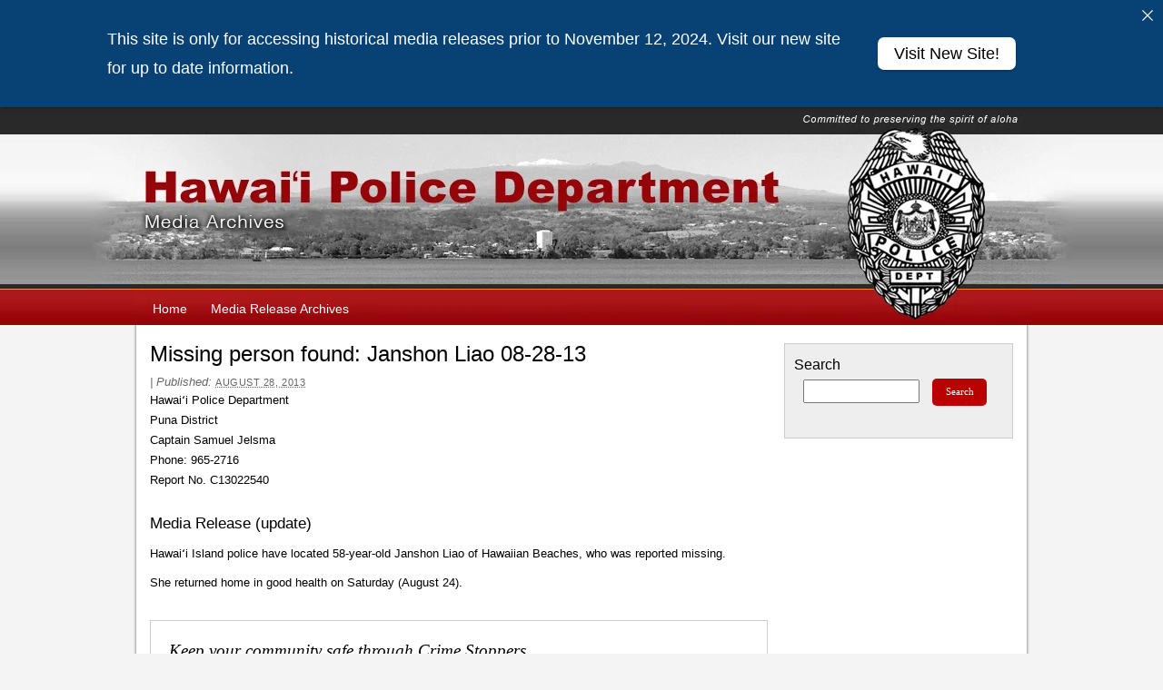

--- FILE ---
content_type: text/html; charset=UTF-8
request_url: https://www.hawaiipolice.com/missing-person-found-janshon-liao-08-28-13
body_size: 8657
content:

<!DOCTYPE html PUBLIC "-//W3C//DTD XHTML 1.0 Transitional//EN" "http://www.w3.org/TR/xhtml1/DTD/xhtml1-transitional.dtd">
<html xmlns="http://www.w3.org/1999/xhtml" lang="en-US">
<head profile="http://gmpg.org/xfn/11">
	<title>Missing person found: Janshon Liao 08-28-13</title>

	<meta http-equiv="Content-Type" content="text/html; charset=UTF-8" />

	<meta name="robots" content="index,follow" />

	<link rel="canonical" href="https://www.hawaiipolice.com/missing-person-found-janshon-liao-08-28-13" />

	<link rel="stylesheet" type="text/css" href="https://www.hawaiipolice.com/wp-content/themes/thematic/library/styles/reset.css" />
    <link rel="stylesheet" type="text/css" href="https://www.hawaiipolice.com/wp-content/themes/thematic/library/styles/typography.css" />
    <link rel="stylesheet" type="text/css" href="https://www.hawaiipolice.com/wp-content/themes/thematic/library/styles/images.css" />
    <link rel="stylesheet" type="text/css" href="https://www.hawaiipolice.com/wp-content/themes/thematic/library/layouts/2c-r-fixed.css" />
    <link rel="stylesheet" type="text/css" href="https://www.hawaiipolice.com/wp-content/themes/thematic/library/styles/18px.css" />
    <link rel="stylesheet" type="text/css" href="https://www.hawaiipolice.com/wp-content/themes/thematic/library/styles/default.css" />
	<link rel="stylesheet" type="text/css" href="https://www.hawaiipolice.com/wp-content/themes/hawaiipolice/style.css" />
	<link rel="stylesheet" media="print" href="https://www.hawaiipolice.com/wp-content/themes/hawaiipolice/printcss/print-css.css" />
    	<link rel="pingback" href="https://www.hawaiipolice.com/xmlrpc.php" />

<meta name='robots' content='max-image-preview:large' />
	<style>img:is([sizes="auto" i], [sizes^="auto," i]) { contain-intrinsic-size: 3000px 1500px }</style>
	<link rel='dns-prefetch' href='//www.hawaiipolice.com' />
<link rel="alternate" type="application/rss+xml" title="Hawaiʻi Police Department Media Archives &raquo; Feed" href="https://www.hawaiipolice.com/feed" />
<link rel="alternate" type="application/rss+xml" title="Hawaiʻi Police Department Media Archives &raquo; Comments Feed" href="https://www.hawaiipolice.com/comments/feed" />
<script type="text/javascript">
/* <![CDATA[ */
window._wpemojiSettings = {"baseUrl":"https:\/\/s.w.org\/images\/core\/emoji\/16.0.1\/72x72\/","ext":".png","svgUrl":"https:\/\/s.w.org\/images\/core\/emoji\/16.0.1\/svg\/","svgExt":".svg","source":{"concatemoji":"https:\/\/www.hawaiipolice.com\/wp-includes\/js\/wp-emoji-release.min.js?ver=6.8.3"}};
/*! This file is auto-generated */
!function(s,n){var o,i,e;function c(e){try{var t={supportTests:e,timestamp:(new Date).valueOf()};sessionStorage.setItem(o,JSON.stringify(t))}catch(e){}}function p(e,t,n){e.clearRect(0,0,e.canvas.width,e.canvas.height),e.fillText(t,0,0);var t=new Uint32Array(e.getImageData(0,0,e.canvas.width,e.canvas.height).data),a=(e.clearRect(0,0,e.canvas.width,e.canvas.height),e.fillText(n,0,0),new Uint32Array(e.getImageData(0,0,e.canvas.width,e.canvas.height).data));return t.every(function(e,t){return e===a[t]})}function u(e,t){e.clearRect(0,0,e.canvas.width,e.canvas.height),e.fillText(t,0,0);for(var n=e.getImageData(16,16,1,1),a=0;a<n.data.length;a++)if(0!==n.data[a])return!1;return!0}function f(e,t,n,a){switch(t){case"flag":return n(e,"\ud83c\udff3\ufe0f\u200d\u26a7\ufe0f","\ud83c\udff3\ufe0f\u200b\u26a7\ufe0f")?!1:!n(e,"\ud83c\udde8\ud83c\uddf6","\ud83c\udde8\u200b\ud83c\uddf6")&&!n(e,"\ud83c\udff4\udb40\udc67\udb40\udc62\udb40\udc65\udb40\udc6e\udb40\udc67\udb40\udc7f","\ud83c\udff4\u200b\udb40\udc67\u200b\udb40\udc62\u200b\udb40\udc65\u200b\udb40\udc6e\u200b\udb40\udc67\u200b\udb40\udc7f");case"emoji":return!a(e,"\ud83e\udedf")}return!1}function g(e,t,n,a){var r="undefined"!=typeof WorkerGlobalScope&&self instanceof WorkerGlobalScope?new OffscreenCanvas(300,150):s.createElement("canvas"),o=r.getContext("2d",{willReadFrequently:!0}),i=(o.textBaseline="top",o.font="600 32px Arial",{});return e.forEach(function(e){i[e]=t(o,e,n,a)}),i}function t(e){var t=s.createElement("script");t.src=e,t.defer=!0,s.head.appendChild(t)}"undefined"!=typeof Promise&&(o="wpEmojiSettingsSupports",i=["flag","emoji"],n.supports={everything:!0,everythingExceptFlag:!0},e=new Promise(function(e){s.addEventListener("DOMContentLoaded",e,{once:!0})}),new Promise(function(t){var n=function(){try{var e=JSON.parse(sessionStorage.getItem(o));if("object"==typeof e&&"number"==typeof e.timestamp&&(new Date).valueOf()<e.timestamp+604800&&"object"==typeof e.supportTests)return e.supportTests}catch(e){}return null}();if(!n){if("undefined"!=typeof Worker&&"undefined"!=typeof OffscreenCanvas&&"undefined"!=typeof URL&&URL.createObjectURL&&"undefined"!=typeof Blob)try{var e="postMessage("+g.toString()+"("+[JSON.stringify(i),f.toString(),p.toString(),u.toString()].join(",")+"));",a=new Blob([e],{type:"text/javascript"}),r=new Worker(URL.createObjectURL(a),{name:"wpTestEmojiSupports"});return void(r.onmessage=function(e){c(n=e.data),r.terminate(),t(n)})}catch(e){}c(n=g(i,f,p,u))}t(n)}).then(function(e){for(var t in e)n.supports[t]=e[t],n.supports.everything=n.supports.everything&&n.supports[t],"flag"!==t&&(n.supports.everythingExceptFlag=n.supports.everythingExceptFlag&&n.supports[t]);n.supports.everythingExceptFlag=n.supports.everythingExceptFlag&&!n.supports.flag,n.DOMReady=!1,n.readyCallback=function(){n.DOMReady=!0}}).then(function(){return e}).then(function(){var e;n.supports.everything||(n.readyCallback(),(e=n.source||{}).concatemoji?t(e.concatemoji):e.wpemoji&&e.twemoji&&(t(e.twemoji),t(e.wpemoji)))}))}((window,document),window._wpemojiSettings);
/* ]]> */
</script>
<style id='wp-emoji-styles-inline-css' type='text/css'>

	img.wp-smiley, img.emoji {
		display: inline !important;
		border: none !important;
		box-shadow: none !important;
		height: 1em !important;
		width: 1em !important;
		margin: 0 0.07em !important;
		vertical-align: -0.1em !important;
		background: none !important;
		padding: 0 !important;
	}
</style>
<link rel='stylesheet' id='wp-block-library-css' href='https://www.hawaiipolice.com/wp-includes/css/dist/block-library/style.min.css?ver=6.8.3' type='text/css' media='all' />
<style id='classic-theme-styles-inline-css' type='text/css'>
/*! This file is auto-generated */
.wp-block-button__link{color:#fff;background-color:#32373c;border-radius:9999px;box-shadow:none;text-decoration:none;padding:calc(.667em + 2px) calc(1.333em + 2px);font-size:1.125em}.wp-block-file__button{background:#32373c;color:#fff;text-decoration:none}
</style>
<style id='global-styles-inline-css' type='text/css'>
:root{--wp--preset--aspect-ratio--square: 1;--wp--preset--aspect-ratio--4-3: 4/3;--wp--preset--aspect-ratio--3-4: 3/4;--wp--preset--aspect-ratio--3-2: 3/2;--wp--preset--aspect-ratio--2-3: 2/3;--wp--preset--aspect-ratio--16-9: 16/9;--wp--preset--aspect-ratio--9-16: 9/16;--wp--preset--color--black: #000000;--wp--preset--color--cyan-bluish-gray: #abb8c3;--wp--preset--color--white: #ffffff;--wp--preset--color--pale-pink: #f78da7;--wp--preset--color--vivid-red: #cf2e2e;--wp--preset--color--luminous-vivid-orange: #ff6900;--wp--preset--color--luminous-vivid-amber: #fcb900;--wp--preset--color--light-green-cyan: #7bdcb5;--wp--preset--color--vivid-green-cyan: #00d084;--wp--preset--color--pale-cyan-blue: #8ed1fc;--wp--preset--color--vivid-cyan-blue: #0693e3;--wp--preset--color--vivid-purple: #9b51e0;--wp--preset--gradient--vivid-cyan-blue-to-vivid-purple: linear-gradient(135deg,rgba(6,147,227,1) 0%,rgb(155,81,224) 100%);--wp--preset--gradient--light-green-cyan-to-vivid-green-cyan: linear-gradient(135deg,rgb(122,220,180) 0%,rgb(0,208,130) 100%);--wp--preset--gradient--luminous-vivid-amber-to-luminous-vivid-orange: linear-gradient(135deg,rgba(252,185,0,1) 0%,rgba(255,105,0,1) 100%);--wp--preset--gradient--luminous-vivid-orange-to-vivid-red: linear-gradient(135deg,rgba(255,105,0,1) 0%,rgb(207,46,46) 100%);--wp--preset--gradient--very-light-gray-to-cyan-bluish-gray: linear-gradient(135deg,rgb(238,238,238) 0%,rgb(169,184,195) 100%);--wp--preset--gradient--cool-to-warm-spectrum: linear-gradient(135deg,rgb(74,234,220) 0%,rgb(151,120,209) 20%,rgb(207,42,186) 40%,rgb(238,44,130) 60%,rgb(251,105,98) 80%,rgb(254,248,76) 100%);--wp--preset--gradient--blush-light-purple: linear-gradient(135deg,rgb(255,206,236) 0%,rgb(152,150,240) 100%);--wp--preset--gradient--blush-bordeaux: linear-gradient(135deg,rgb(254,205,165) 0%,rgb(254,45,45) 50%,rgb(107,0,62) 100%);--wp--preset--gradient--luminous-dusk: linear-gradient(135deg,rgb(255,203,112) 0%,rgb(199,81,192) 50%,rgb(65,88,208) 100%);--wp--preset--gradient--pale-ocean: linear-gradient(135deg,rgb(255,245,203) 0%,rgb(182,227,212) 50%,rgb(51,167,181) 100%);--wp--preset--gradient--electric-grass: linear-gradient(135deg,rgb(202,248,128) 0%,rgb(113,206,126) 100%);--wp--preset--gradient--midnight: linear-gradient(135deg,rgb(2,3,129) 0%,rgb(40,116,252) 100%);--wp--preset--font-size--small: 13px;--wp--preset--font-size--medium: 20px;--wp--preset--font-size--large: 36px;--wp--preset--font-size--x-large: 42px;--wp--preset--spacing--20: 0.44rem;--wp--preset--spacing--30: 0.67rem;--wp--preset--spacing--40: 1rem;--wp--preset--spacing--50: 1.5rem;--wp--preset--spacing--60: 2.25rem;--wp--preset--spacing--70: 3.38rem;--wp--preset--spacing--80: 5.06rem;--wp--preset--shadow--natural: 6px 6px 9px rgba(0, 0, 0, 0.2);--wp--preset--shadow--deep: 12px 12px 50px rgba(0, 0, 0, 0.4);--wp--preset--shadow--sharp: 6px 6px 0px rgba(0, 0, 0, 0.2);--wp--preset--shadow--outlined: 6px 6px 0px -3px rgba(255, 255, 255, 1), 6px 6px rgba(0, 0, 0, 1);--wp--preset--shadow--crisp: 6px 6px 0px rgba(0, 0, 0, 1);}:where(.is-layout-flex){gap: 0.5em;}:where(.is-layout-grid){gap: 0.5em;}body .is-layout-flex{display: flex;}.is-layout-flex{flex-wrap: wrap;align-items: center;}.is-layout-flex > :is(*, div){margin: 0;}body .is-layout-grid{display: grid;}.is-layout-grid > :is(*, div){margin: 0;}:where(.wp-block-columns.is-layout-flex){gap: 2em;}:where(.wp-block-columns.is-layout-grid){gap: 2em;}:where(.wp-block-post-template.is-layout-flex){gap: 1.25em;}:where(.wp-block-post-template.is-layout-grid){gap: 1.25em;}.has-black-color{color: var(--wp--preset--color--black) !important;}.has-cyan-bluish-gray-color{color: var(--wp--preset--color--cyan-bluish-gray) !important;}.has-white-color{color: var(--wp--preset--color--white) !important;}.has-pale-pink-color{color: var(--wp--preset--color--pale-pink) !important;}.has-vivid-red-color{color: var(--wp--preset--color--vivid-red) !important;}.has-luminous-vivid-orange-color{color: var(--wp--preset--color--luminous-vivid-orange) !important;}.has-luminous-vivid-amber-color{color: var(--wp--preset--color--luminous-vivid-amber) !important;}.has-light-green-cyan-color{color: var(--wp--preset--color--light-green-cyan) !important;}.has-vivid-green-cyan-color{color: var(--wp--preset--color--vivid-green-cyan) !important;}.has-pale-cyan-blue-color{color: var(--wp--preset--color--pale-cyan-blue) !important;}.has-vivid-cyan-blue-color{color: var(--wp--preset--color--vivid-cyan-blue) !important;}.has-vivid-purple-color{color: var(--wp--preset--color--vivid-purple) !important;}.has-black-background-color{background-color: var(--wp--preset--color--black) !important;}.has-cyan-bluish-gray-background-color{background-color: var(--wp--preset--color--cyan-bluish-gray) !important;}.has-white-background-color{background-color: var(--wp--preset--color--white) !important;}.has-pale-pink-background-color{background-color: var(--wp--preset--color--pale-pink) !important;}.has-vivid-red-background-color{background-color: var(--wp--preset--color--vivid-red) !important;}.has-luminous-vivid-orange-background-color{background-color: var(--wp--preset--color--luminous-vivid-orange) !important;}.has-luminous-vivid-amber-background-color{background-color: var(--wp--preset--color--luminous-vivid-amber) !important;}.has-light-green-cyan-background-color{background-color: var(--wp--preset--color--light-green-cyan) !important;}.has-vivid-green-cyan-background-color{background-color: var(--wp--preset--color--vivid-green-cyan) !important;}.has-pale-cyan-blue-background-color{background-color: var(--wp--preset--color--pale-cyan-blue) !important;}.has-vivid-cyan-blue-background-color{background-color: var(--wp--preset--color--vivid-cyan-blue) !important;}.has-vivid-purple-background-color{background-color: var(--wp--preset--color--vivid-purple) !important;}.has-black-border-color{border-color: var(--wp--preset--color--black) !important;}.has-cyan-bluish-gray-border-color{border-color: var(--wp--preset--color--cyan-bluish-gray) !important;}.has-white-border-color{border-color: var(--wp--preset--color--white) !important;}.has-pale-pink-border-color{border-color: var(--wp--preset--color--pale-pink) !important;}.has-vivid-red-border-color{border-color: var(--wp--preset--color--vivid-red) !important;}.has-luminous-vivid-orange-border-color{border-color: var(--wp--preset--color--luminous-vivid-orange) !important;}.has-luminous-vivid-amber-border-color{border-color: var(--wp--preset--color--luminous-vivid-amber) !important;}.has-light-green-cyan-border-color{border-color: var(--wp--preset--color--light-green-cyan) !important;}.has-vivid-green-cyan-border-color{border-color: var(--wp--preset--color--vivid-green-cyan) !important;}.has-pale-cyan-blue-border-color{border-color: var(--wp--preset--color--pale-cyan-blue) !important;}.has-vivid-cyan-blue-border-color{border-color: var(--wp--preset--color--vivid-cyan-blue) !important;}.has-vivid-purple-border-color{border-color: var(--wp--preset--color--vivid-purple) !important;}.has-vivid-cyan-blue-to-vivid-purple-gradient-background{background: var(--wp--preset--gradient--vivid-cyan-blue-to-vivid-purple) !important;}.has-light-green-cyan-to-vivid-green-cyan-gradient-background{background: var(--wp--preset--gradient--light-green-cyan-to-vivid-green-cyan) !important;}.has-luminous-vivid-amber-to-luminous-vivid-orange-gradient-background{background: var(--wp--preset--gradient--luminous-vivid-amber-to-luminous-vivid-orange) !important;}.has-luminous-vivid-orange-to-vivid-red-gradient-background{background: var(--wp--preset--gradient--luminous-vivid-orange-to-vivid-red) !important;}.has-very-light-gray-to-cyan-bluish-gray-gradient-background{background: var(--wp--preset--gradient--very-light-gray-to-cyan-bluish-gray) !important;}.has-cool-to-warm-spectrum-gradient-background{background: var(--wp--preset--gradient--cool-to-warm-spectrum) !important;}.has-blush-light-purple-gradient-background{background: var(--wp--preset--gradient--blush-light-purple) !important;}.has-blush-bordeaux-gradient-background{background: var(--wp--preset--gradient--blush-bordeaux) !important;}.has-luminous-dusk-gradient-background{background: var(--wp--preset--gradient--luminous-dusk) !important;}.has-pale-ocean-gradient-background{background: var(--wp--preset--gradient--pale-ocean) !important;}.has-electric-grass-gradient-background{background: var(--wp--preset--gradient--electric-grass) !important;}.has-midnight-gradient-background{background: var(--wp--preset--gradient--midnight) !important;}.has-small-font-size{font-size: var(--wp--preset--font-size--small) !important;}.has-medium-font-size{font-size: var(--wp--preset--font-size--medium) !important;}.has-large-font-size{font-size: var(--wp--preset--font-size--large) !important;}.has-x-large-font-size{font-size: var(--wp--preset--font-size--x-large) !important;}
:where(.wp-block-post-template.is-layout-flex){gap: 1.25em;}:where(.wp-block-post-template.is-layout-grid){gap: 1.25em;}
:where(.wp-block-columns.is-layout-flex){gap: 2em;}:where(.wp-block-columns.is-layout-grid){gap: 2em;}
:root :where(.wp-block-pullquote){font-size: 1.5em;line-height: 1.6;}
</style>
<link rel='stylesheet' id='announcer-css-css' href='https://www.hawaiipolice.com/wp-content/plugins/announcer/public/css/style.css?ver=6.2' type='text/css' media='all' />
<style id='kadence-blocks-global-variables-inline-css' type='text/css'>
:root {--global-kb-font-size-sm:clamp(0.8rem, 0.73rem + 0.217vw, 0.9rem);--global-kb-font-size-md:clamp(1.1rem, 0.995rem + 0.326vw, 1.25rem);--global-kb-font-size-lg:clamp(1.75rem, 1.576rem + 0.543vw, 2rem);--global-kb-font-size-xl:clamp(2.25rem, 1.728rem + 1.63vw, 3rem);--global-kb-font-size-xxl:clamp(2.5rem, 1.456rem + 3.26vw, 4rem);--global-kb-font-size-xxxl:clamp(2.75rem, 0.489rem + 7.065vw, 6rem);}:root {--global-palette1: #3182CE;--global-palette2: #2B6CB0;--global-palette3: #1A202C;--global-palette4: #2D3748;--global-palette5: #4A5568;--global-palette6: #718096;--global-palette7: #EDF2F7;--global-palette8: #F7FAFC;--global-palette9: #ffffff;}
</style>
<link rel="https://api.w.org/" href="https://www.hawaiipolice.com/wp-json/" /><link rel="alternate" title="JSON" type="application/json" href="https://www.hawaiipolice.com/wp-json/wp/v2/posts/46143" /><link rel="EditURI" type="application/rsd+xml" title="RSD" href="https://www.hawaiipolice.com/xmlrpc.php?rsd" />

<link rel="canonical" href="https://www.hawaiipolice.com/missing-person-found-janshon-liao-08-28-13" />
<link rel='shortlink' href='https://www.hawaiipolice.com/?p=46143' />
<link rel="alternate" title="oEmbed (JSON)" type="application/json+oembed" href="https://www.hawaiipolice.com/wp-json/oembed/1.0/embed?url=https%3A%2F%2Fwww.hawaiipolice.com%2Fmissing-person-found-janshon-liao-08-28-13" />
<link rel="alternate" title="oEmbed (XML)" type="text/xml+oembed" href="https://www.hawaiipolice.com/wp-json/oembed/1.0/embed?url=https%3A%2F%2Fwww.hawaiipolice.com%2Fmissing-person-found-janshon-liao-08-28-13&#038;format=xml" />
<!-- Global site tag (gtag.js) - Google Analytics -->
<script async src="https://www.googletagmanager.com/gtag/js?id=G-4WKWYF7SW8"></script>
<script>
  window.dataLayer = window.dataLayer || [];
  function gtag(){dataLayer.push(arguments);}
  gtag('js', new Date());

  gtag('config', 'G-4WKWYF7SW8');
</script>

<script type="text/javascript" src="https://www.hawaiipolice.com/wp-content/themes/hawaiipolice/scripts/tabs.js"></script>	<link rel="shortcut icon" href="https://www.hawaiipolice.com/wp-content/themes/hawaiipolice/images/favicon.ico" />

	<script type="text/javascript" src="https://www.hawaiipolice.com/wp-content/themes/thematic/library/scripts/hoverIntent.js"></script>
	<script type="text/javascript" src="https://www.hawaiipolice.com/wp-content/themes/thematic/library/scripts/superfish.js"></script>
	<script type="text/javascript" src="https://www.hawaiipolice.com/wp-content/themes/thematic/library/scripts/supersubs.js"></script>
<script type="text/javascript" src="https://www.hawaiipolice.com/wp-content/themes/hawaiipolice/scripts/thematic-dropdowns.js"></script>
	<script type="text/javascript">
		/*<![CDATA[*/
		jQuery.noConflict();
		/*]]>*/
	</script>
		<style type="text/css" id="wp-custom-css">
			.ngg-galleryoverview {
	margin-top: 20px !important;
	margin-bottom: 20px !important;
} 

.wp-block-image figcaption {
	text-align: center;
}		</style>
		<link rel="stylesheet" type="text/css" href="https://fonts.googleapis.com/css?family=Play">
</head>

<body class="wp-singular post-template-default single single-post postid-46143 single-format-standard wp-theme-thematic wp-child-theme-hawaiipolice windows chrome ch108">

<div id="wrapper" class="hfeed">   

    <div id="header">
    	<div class="statewide-header">
	<div class="statewide-banner">
	   	
	</div>
	</div>
        <div id="branding">
	    		
	    		<div id="blog-title"><span><a href="https://www.hawaiipolice.com/" title="Hawaiʻi Police Department Media Archives" rel="home">Hawaiʻi Police Department Media Archives</a></span></div>
	    		
	    		<div id="blog-description"></div>

		</div><!--  #branding -->
	    
	    <div id="access">
	    		
	    	<div class="skip-link"><a href="#content" title="Skip navigation to the content">Skip to content</a></div><!-- .skip-link -->
	    		
	    	<div class="menu"><ul id="menu-main-menu" class="sf-menu"><li id="menu-item-70325" class="menu-item menu-item-type-post_type menu-item-object-page menu-item-home menu-item-70325"><a href="https://www.hawaiipolice.com/">Home</a></li>
<li id="menu-item-70331" class="menu-item menu-item-type-post_type menu-item-object-page menu-item-70331"><a href="https://www.hawaiipolice.com/news/media-release-archives">Media Release Archives</a></li>
</ul></div>	        
		</div><!-- #access -->
		
		
	</div><!-- #header-->
       
    <div id="main">
    
		<div id="container">
			
						<a name="skiptocontent"></a>
			<div id="content">
		
    	        
				<div id="nav-above" class="navigation">
					<div class="nav-previous"><a href="https://www.hawaiipolice.com/wanted-mary-lolita-santos-08-27-13" rel="prev"><span class="meta-nav">&laquo;</span> Wanted: Mary Lolita Santos 08-27-13</a></div>
					<div class="nav-next"><a href="https://www.hawaiipolice.com/man-wanted-for-extradition-located-08-28-13" rel="next">Man wanted for extradition located 08-28-13 <span class="meta-nav">&raquo;</span></a></div>
				</div>

			
				<div id="post-46143" class="post-46143 post type-post status-publish format-standard hentry category-media-releases"><h1 class="entry-title">Missing person found: Janshon Liao 08-28-13</h1>
<div class="entry-meta"><span class="meta-prep meta-prep-author">By </span><span class="author vcard"><a class="url fn n" href="https://www.hawaiipolice.com/author/rosie" title="View all posts by Rosie">Rosie</a></span><span class="meta-sep meta-sep-entry-date"> | </span><span class="meta-prep meta-prep-entry-date">Published: </span><span class="entry-date"><abbr class="published" title="2013-08-28T10:05:31-1000">August 28, 2013</abbr></span></div><!-- .entry-meta -->
					<div class="entry-content">
<p>Hawaiʻi Police Department<br />
Puna District<br />
Captain Samuel Jelsma<br />
Phone: 965-2716<br />
Report No. C13022540</p>
<h3></h3>
<h3>Media Release (update)</h3>
<p>Hawaiʻi Island police have located 58-year-old Janshon Liao of Hawaiian Beaches, who was reported missing.</p>
<p>She returned home in good health on Saturday (August 24).</p>

											</div><!-- .entry-content -->
					<div class="entry-utility"><span class="cat-links">This entry was posted in <a href="https://www.hawaiipolice.com/category/media-releases" rel="category tag">Media Releases</a></span>. Bookmark the <a href="https://www.hawaiipolice.com/missing-person-found-janshon-liao-08-28-13" title="Permalink to Missing person found: Janshon Liao 08-28-13">permalink</a>. Both comments and trackbacks are currently closed.</div><!-- .entry-utility -->
				</div><!-- #post -->
		
<div id="single-insert" class="aside">
	<ul class="xoxo">
<li id="text-10" class="widgetcontainer widget_text"><h3 class="widgettitle">Keep your community safe through Crime Stoppers</h3>
			<div class="textwidget"><p>Tipsters who prefer to remain anonymous may call the island-wide Crime Stoppers number at 961-8300 and may be eligible for a reward of up to $1,000.00. Crime Stoppers is a volunteer program run by ordinary citizens who want to keep their community safe. Crime Stoppers does not record calls or subscribe to any Caller ID service. All Crime Stoppers information is kept confidential.</p>
<p>The Crime Stoppers TV Program is available on-demand from Nā Leo TV.</p>
</div>
		</li>
	</ul>
</div><!-- #single-insert .aside -->

			<div id="nav-below" class="navigation">
				<div class="nav-previous"><a href="https://www.hawaiipolice.com/wanted-mary-lolita-santos-08-27-13" rel="prev"><span class="meta-nav">&laquo;</span> Wanted: Mary Lolita Santos 08-27-13</a></div>
				<div class="nav-next"><a href="https://www.hawaiipolice.com/man-wanted-for-extradition-located-08-28-13" rel="next">Man wanted for extradition located 08-28-13 <span class="meta-nav">&raquo;</span></a></div>
			</div>

		
			</div><!-- #content -->
			
			 
			
		</div><!-- #container -->
		

<div id="primary" class="aside main-aside">
	<ul class="xoxo">
<li id="search-2" class="widgetcontainer widget_search"><h3 class="widgettitle"><label for="s">Search</label></h3>

	<form id="searchform" method="get" action="https://www.hawaiipolice.com/">
		<div>
			<input id="s" name="s" type="text" value="" onfocus="if (this.value == '') {this.value = '';}" onblur="if (this.value == '') {this.value = '';}" size="32" tabindex="1" />
			<input id="searchsubmit" name="searchsubmit" type="submit" value="Search" tabindex="2" />
		</div>
	</form></li>
	</ul>
</div><!-- #primary .aside -->
    </div><!-- #main -->
    
        

	<div id="footer">
        
        <div id="siteinfo">
            <div id="countyseal">
                <img alt="County Seal" title="Powered by eHawaii.gov" src="/wp-content/themes/hawaiipolice/images/hawaiian-seal.png">
            </div>
            <div id="poweredby">
                <a href="https://portal.ehawaii.gov/">
                    <img alt="Link to eHawaii.gov" title="Powered by eHawaii.gov" src="/wp-content/themes/hawaiipolice/images/poweredby.jpg">
                </a>
            </div>
            <div id="footerlinks">
                <a href="/accessibility-policy">Accessibility Policy</a>  |  <a href="/privacy-statement">Privacy Statement</a> <br />Copyright &copy; <script type="text/javascript">document.write(new Date().getFullYear());</script>, Hawai‘i County. All rights reserved. Hawaiʻi County is an Equal Opportunity Provider and Employer.
            </div>
        </div>
    
                
	</div><!-- #footer -->
	
    </div><!-- #wrapper .hfeed -->  

<script type="speculationrules">
{"prefetch":[{"source":"document","where":{"and":[{"href_matches":"\/*"},{"not":{"href_matches":["\/wp-*.php","\/wp-admin\/*","\/wp-content\/uploads\/*","\/wp-content\/*","\/wp-content\/plugins\/*","\/wp-content\/themes\/hawaiipolice\/*","\/wp-content\/themes\/thematic\/*","\/*\\?(.+)"]}},{"not":{"selector_matches":"a[rel~=\"nofollow\"]"}},{"not":{"selector_matches":".no-prefetch, .no-prefetch a"}}]},"eagerness":"conservative"}]}
</script>
<div class="ancr-group ancr-pos-top ancr-sticky"><div id="ancr-115382" class="ancr ancr-wrap ancr-lo-separate_column ancr-align-left ancr-has-close-btn" data-props="{&quot;status&quot;:&quot;active&quot;,&quot;display&quot;:&quot;immediate&quot;,&quot;show_on&quot;:&quot;page_open&quot;,&quot;show_after_duration&quot;:&quot;0&quot;,&quot;show_after_scroll&quot;:&quot;0&quot;,&quot;open_animation&quot;:&quot;slide&quot;,&quot;schedule_from&quot;:&quot;&quot;,&quot;schedule_to&quot;:&quot;&quot;,&quot;position&quot;:&quot;top&quot;,&quot;sticky&quot;:&quot;yes&quot;,&quot;layout&quot;:&quot;separate_column&quot;,&quot;container_width&quot;:&quot;1000px&quot;,&quot;ticker_speed&quot;:&quot;20&quot;,&quot;close_btn&quot;:&quot;yes&quot;,&quot;close_animation&quot;:&quot;slide&quot;,&quot;close_content_click&quot;:&quot;no&quot;,&quot;auto_close&quot;:&quot;0&quot;,&quot;keep_closed&quot;:&quot;no&quot;,&quot;closed_duration&quot;:&quot;0&quot;,&quot;devices&quot;:&quot;all&quot;,&quot;id&quot;:115382}"><a href="#" class="ancr-close-btn ancr-close" title="Close"><svg aria-hidden="true" xmlns="http://www.w3.org/2000/svg" class="ancr-close-icon" viewBox="0 0 50 50"><path fill="currentColor" d="M 9.15625 6.3125 L 6.3125 9.15625 L 22.15625 25 L 6.21875 40.96875 L 9.03125 43.78125 L 25 27.84375 L 40.9375 43.78125 L 43.78125 40.9375 L 27.84375 25 L 43.6875 9.15625 L 40.84375 6.3125 L 25 22.15625 Z"/></svg></a><div class="ancr-container"><div class="ancr-content"><div class="ancr-inner"><p>This site is only for accessing historical media releases prior to November 12, 2024. Visit our new site for up to date information.</p>
</div></div><div class="ancr-btn-wrap"><a href="https://www.hawaiipolice.gov/" target="_blank" class="ancr-btn ancr-btn-primary">Visit New Site!</a></div></div></div><style>
#ancr-115382{ background:#084275;color:#fff !important;font-size:18px !important;box-shadow:0 2px 4px -2px rgba(0, 0, 0, 0.5); }
#ancr-115382 .ancr-btn-primary{ background:#fff;color:#000 !important;border-radius:24px;box-shadow:0 2px 4px -2px rgba(0, 0, 0, 0.5); }
#ancr-115382 .ancr-btn-secondary{ background:#F9DF74;color:#000 !important;border-radius:24px;box-shadow:0 2px 4px -2px rgba(0, 0, 0, 0.5); }
#ancr-115382 .ancr-container{ max-width: 1000px; padding: 18px 0;} 
#ancr-115382 .ancr-content a{color: #fff; }
</style></div><script>
	jQuery('.widget_search h3.widgettitle').replaceWith(function() {
    jQuery(this).replaceWith('<h2 class="widgettitle">' + jQuery(this).text() + '</h3>');
});
</script>
<script type="text/javascript" src="https://www.hawaiipolice.com/wp-includes/js/comment-reply.min.js?ver=6.8.3" id="comment-reply-js" async="async" data-wp-strategy="async"></script>
<script type="text/javascript" src="https://www.hawaiipolice.com/wp-includes/js/jquery/jquery.min.js?ver=3.7.1" id="jquery-core-js"></script>
<script type="text/javascript" src="https://www.hawaiipolice.com/wp-includes/js/jquery/jquery-migrate.min.js?ver=3.4.1" id="jquery-migrate-js"></script>
<script type="text/javascript" src="https://www.hawaiipolice.com/wp-content/plugins/announcer/public/js/script.js?ver=6.2" id="announcer-js-js"></script>

</body>
</html>